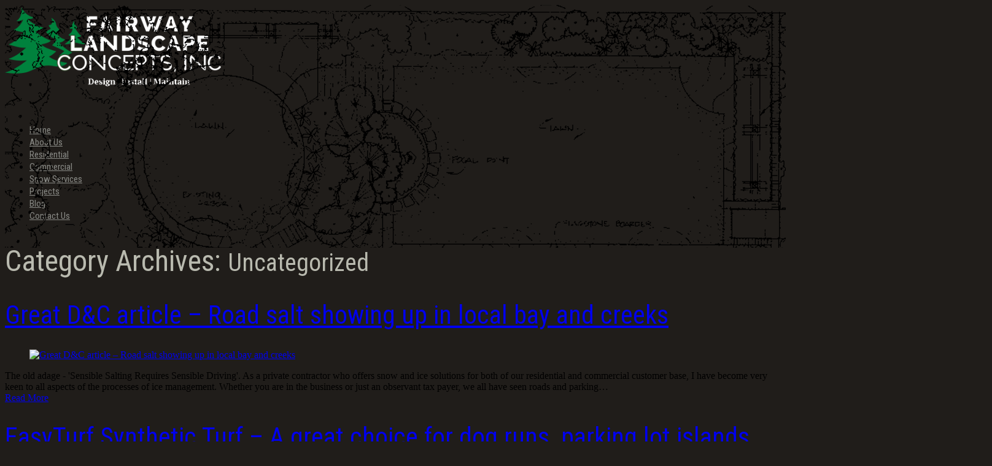

--- FILE ---
content_type: text/html; charset=UTF-8
request_url: https://www.fairwaylandscapeconcepts.com/category/uncategorized/
body_size: 7187
content:
<!DOCTYPE html>
<!--[if lt IE 7 ]><html class="ie ie6" lang="en-US"> <![endif]-->
<!--[if IE 7 ]><html class="ie ie7" lang="en-US"> <![endif]-->
<!--[if IE 8 ]><html class="ie ie8" lang="en-US"> <![endif]-->
<!--[if IE 9 ]><html class="ie ie9" lang="en-US"> <![endif]-->
<!--[if (gt IE 9)|!(IE)]><!--><html lang="en-US"> <!--<![endif]-->
<head>
	<title>Category Archive for &quot;Uncategorized&quot; | Fairway Landscape Concepts</title>
	<meta name="description" content=" &raquo; Uncategorized | " />
	<meta charset="UTF-8" />
	<meta name="viewport" content="width=device-width, initial-scale=1.0">
	<link rel="profile" href="//gmpg.org/xfn/11" />
		<link rel="icon" href="http://www.fairwaylandscapeconcepts.com/wp-content/uploads/2016/02/favicon.ico" type="image/x-icon" />
		<link rel="pingback" href="https://www.fairwaylandscapeconcepts.com/xmlrpc.php" />
	<link rel="alternate" type="application/rss+xml" title="Fairway Landscape Concepts" href="https://www.fairwaylandscapeconcepts.com/feed/" />
	<link rel="alternate" type="application/atom+xml" title="Fairway Landscape Concepts" href="https://www.fairwaylandscapeconcepts.com/feed/atom/" />
	<link rel="stylesheet" type="text/css" media="all" href="https://www.fairwaylandscapeconcepts.com/wp-content/themes/theme44898/bootstrap/css/bootstrap.css" />
	<link rel="stylesheet" type="text/css" media="all" href="https://www.fairwaylandscapeconcepts.com/wp-content/themes/theme44898/bootstrap/css/responsive.css" />
	<link rel="stylesheet" type="text/css" media="all" href="https://www.fairwaylandscapeconcepts.com/wp-content/themes/CherryFramework/css/camera.css" />
	<link rel="stylesheet" type="text/css" media="all" href="https://www.fairwaylandscapeconcepts.com/wp-content/themes/theme44898/style.css" />
	
<!-- BEGIN Metadata added by the Add-Meta-Tags WordPress plugin -->
<meta property="og:image" content="http://www.fairwaylandscapeconcepts.com/wp-content/uploads/2016/03/logo-fb.png" />
<meta property="go:image:width" content="1200" />
<meta property="go:image:height" content="630" />
<link rel="copyright" type="text/html" title="Fairway Landscape Concepts copyright information" href="http://2016" />
<meta name="description" content="Content filed under the Uncategorized category." />
<meta name="keywords" content="uncategorized" />
<!-- END Metadata added by the Add-Meta-Tags WordPress plugin -->

<link rel="alternate" type="application/rss+xml" title="Fairway Landscape Concepts &raquo; Feed" href="https://www.fairwaylandscapeconcepts.com/feed/" />
<link rel="alternate" type="application/rss+xml" title="Fairway Landscape Concepts &raquo; Comments Feed" href="https://www.fairwaylandscapeconcepts.com/comments/feed/" />
<link rel="alternate" type="application/rss+xml" title="Fairway Landscape Concepts &raquo; Uncategorized Category Feed" href="https://www.fairwaylandscapeconcepts.com/category/uncategorized/feed/" />
		<script type="text/javascript">
			window._wpemojiSettings = {"baseUrl":"https:\/\/s.w.org\/images\/core\/emoji\/72x72\/","ext":".png","source":{"concatemoji":"https:\/\/www.fairwaylandscapeconcepts.com\/wp-includes\/js\/wp-emoji-release.min.js?ver=4.4.34"}};
			!function(e,n,t){var a;function i(e){var t=n.createElement("canvas"),a=t.getContext&&t.getContext("2d"),i=String.fromCharCode;return!(!a||!a.fillText)&&(a.textBaseline="top",a.font="600 32px Arial","flag"===e?(a.fillText(i(55356,56806,55356,56826),0,0),3e3<t.toDataURL().length):"diversity"===e?(a.fillText(i(55356,57221),0,0),t=a.getImageData(16,16,1,1).data,a.fillText(i(55356,57221,55356,57343),0,0),(t=a.getImageData(16,16,1,1).data)[0],t[1],t[2],t[3],!0):("simple"===e?a.fillText(i(55357,56835),0,0):a.fillText(i(55356,57135),0,0),0!==a.getImageData(16,16,1,1).data[0]))}function o(e){var t=n.createElement("script");t.src=e,t.type="text/javascript",n.getElementsByTagName("head")[0].appendChild(t)}t.supports={simple:i("simple"),flag:i("flag"),unicode8:i("unicode8"),diversity:i("diversity")},t.DOMReady=!1,t.readyCallback=function(){t.DOMReady=!0},t.supports.simple&&t.supports.flag&&t.supports.unicode8&&t.supports.diversity||(a=function(){t.readyCallback()},n.addEventListener?(n.addEventListener("DOMContentLoaded",a,!1),e.addEventListener("load",a,!1)):(e.attachEvent("onload",a),n.attachEvent("onreadystatechange",function(){"complete"===n.readyState&&t.readyCallback()})),(a=t.source||{}).concatemoji?o(a.concatemoji):a.wpemoji&&a.twemoji&&(o(a.twemoji),o(a.wpemoji)))}(window,document,window._wpemojiSettings);
		</script>
		<style type="text/css">
img.wp-smiley,
img.emoji {
	display: inline !important;
	border: none !important;
	box-shadow: none !important;
	height: 1em !important;
	width: 1em !important;
	margin: 0 .07em !important;
	vertical-align: -0.1em !important;
	background: none !important;
	padding: 0 !important;
}
</style>
<link rel='stylesheet' id='flexslider-css'  href='https://www.fairwaylandscapeconcepts.com/wp-content/plugins/cherry-plugin/lib/js/FlexSlider/flexslider.css?ver=2.0' type='text/css' media='all' />
<link rel='stylesheet' id='owl-carousel-css'  href='https://www.fairwaylandscapeconcepts.com/wp-content/plugins/cherry-plugin/lib/js/owl-carousel/owl.carousel.css?ver=1.24' type='text/css' media='all' />
<link rel='stylesheet' id='owl-theme-css'  href='https://www.fairwaylandscapeconcepts.com/wp-content/plugins/cherry-plugin/lib/js/owl-carousel/owl.theme.css?ver=1.24' type='text/css' media='all' />
<link rel='stylesheet' id='font-awesome-css'  href='http://netdna.bootstrapcdn.com/font-awesome/3.2.1/css/font-awesome.css?ver=3.2.1' type='text/css' media='all' />
<link rel='stylesheet' id='cherry-plugin-css'  href='https://www.fairwaylandscapeconcepts.com/wp-content/plugins/cherry-plugin/includes/css/cherry-plugin.css?ver=1.0' type='text/css' media='all' />
<link rel='stylesheet' id='contact-form-7-css'  href='https://www.fairwaylandscapeconcepts.com/wp-content/plugins/contact-form-7/includes/css/styles.css?ver=4.4' type='text/css' media='all' />
<link rel='stylesheet' id='responsive-lightbox-prettyphoto-css'  href='https://www.fairwaylandscapeconcepts.com/wp-content/plugins/responsive-lightbox/assets/prettyphoto/css/prettyPhoto.css?ver=1.6.7' type='text/css' media='all' />
<link rel='stylesheet' id='theme44898-css'  href='https://www.fairwaylandscapeconcepts.com/wp-content/themes/theme44898/main-style.css' type='text/css' media='all' />
<link rel='stylesheet' id='magnific-popup-css'  href='https://www.fairwaylandscapeconcepts.com/wp-content/themes/CherryFramework/css/magnific-popup.css?ver=0.9.3' type='text/css' media='all' />
<link rel='stylesheet' id='options_typography_Roboto+Condensed-css'  href='//fonts.googleapis.com/css?family=Roboto+Condensed&#038;subset=latin' type='text/css' media='all' />
<link rel='stylesheet' id='options_typography_PT+Sans-css'  href='//fonts.googleapis.com/css?family=PT+Sans&#038;subset=latin' type='text/css' media='all' />
<link rel='stylesheet' id='options_typography_Anton-css'  href='//fonts.googleapis.com/css?family=Anton&#038;subset=latin' type='text/css' media='all' />
<script type='text/javascript' src='https://www.fairwaylandscapeconcepts.com/wp-content/themes/CherryFramework/js/jquery-1.7.2.min.js?ver=1.7.2'></script>
<script type='text/javascript' src='https://www.fairwaylandscapeconcepts.com/wp-content/plugins/responsive-lightbox/assets/prettyphoto/js/jquery.prettyPhoto.js?ver=1.6.7'></script>
<script type='text/javascript'>
/* <![CDATA[ */
var rlArgs = {"script":"prettyphoto","selector":"lightbox","customEvents":"","activeGalleries":"1","animationSpeed":"normal","slideshow":"0","slideshowDelay":"5000","slideshowAutoplay":"0","opacity":"0.75","showTitle":"1","allowResize":"1","allowExpand":"1","width":"1080","height":"720","separator":"\/","theme":"pp_default","horizontalPadding":"20","hideFlash":"0","wmode":"opaque","videoAutoplay":"0","modal":"0","deeplinking":"0","overlayGallery":"1","keyboardShortcuts":"1","social":"0"};
/* ]]> */
</script>
<script type='text/javascript' src='https://www.fairwaylandscapeconcepts.com/wp-content/plugins/responsive-lightbox/js/front.js?ver=1.6.7'></script>
<script type='text/javascript' src='https://www.fairwaylandscapeconcepts.com/wp-content/themes/CherryFramework/js/jquery-migrate-1.2.1.min.js?ver=1.2.1'></script>
<script type='text/javascript' src='https://www.fairwaylandscapeconcepts.com/wp-includes/js/swfobject.js?ver=2.2-20120417'></script>
<script type='text/javascript' src='https://www.fairwaylandscapeconcepts.com/wp-content/themes/CherryFramework/js/modernizr.js?ver=2.0.6'></script>
<script type='text/javascript' src='https://www.fairwaylandscapeconcepts.com/wp-content/themes/CherryFramework/js/jflickrfeed.js?ver=1.0'></script>
<script type='text/javascript' src='https://www.fairwaylandscapeconcepts.com/wp-content/themes/CherryFramework/js/custom.js?ver=1.0'></script>
<script type='text/javascript' src='https://www.fairwaylandscapeconcepts.com/wp-content/themes/CherryFramework/bootstrap/js/bootstrap.min.js?ver=2.3.0'></script>
<link rel='https://api.w.org/' href='https://www.fairwaylandscapeconcepts.com/wp-json/' />
<link rel="EditURI" type="application/rsd+xml" title="RSD" href="https://www.fairwaylandscapeconcepts.com/xmlrpc.php?rsd" />
<link rel="wlwmanifest" type="application/wlwmanifest+xml" href="https://www.fairwaylandscapeconcepts.com/wp-includes/wlwmanifest.xml" /> 
<meta name="generator" content="WordPress 4.4.34" />
<script>
 var system_folder = 'https://www.fairwaylandscapeconcepts.com/wp-content/themes/CherryFramework/admin/data_management/',
	 CHILD_URL ='https://www.fairwaylandscapeconcepts.com/wp-content/themes/theme44898',
	 PARENT_URL = 'https://www.fairwaylandscapeconcepts.com/wp-content/themes/CherryFramework', 
	 CURRENT_THEME = 'theme44898'</script>
<style type='text/css'>
body { background-image:url(/wp-content/themes/theme44898/images/body-tail.gif); background-repeat:repeat; background-position:top center; background-attachment:scroll; }
body { background-color:#201d1a }

</style>
<style type='text/css'>
h1 { font: normal 48px/48px Roboto Condensed;  color:#b9baaf; }
h2 { font: normal 42px/42px Roboto Condensed;  color:#b9baaf; }
h3 { font: normal 33px/33px Roboto Condensed;  color:#b9baaf; }
h4 { font: normal 24px/28px Roboto Condensed;  color:#b9baaf; }
h5 { font: normal 16px/20px Roboto Condensed;  color:#b9baaf; }
h6 { font: normal 13px/20px PT Sans, sans-serif;  color:#b9baaf; }
body { font-weight: normal;}
.logo_h__txt, .logo_link { font: normal 100px/80px Anton;  color:#5f8e1d; }
.sf-menu > li > a { font: normal 15px/20px Roboto Condensed;  color:#898a86; }
.nav.footer-nav a { font: normal 13px/20px PT Sans, sans-serif;  color:#989a79; }
</style>
		<!--[if lt IE 9]>
		<div id="ie7-alert" style="width: 100%; text-align:center;">
			<img src="http://tmbhtest.com/images/ie7.jpg" alt="Upgrade IE 8" width="640" height="344" border="0" usemap="#Map" />
			<map name="Map" id="Map"><area shape="rect" coords="496,201,604,329" href="http://www.microsoft.com/windows/internet-explorer/default.aspx" target="_blank" alt="Download Interent Explorer" /><area shape="rect" coords="380,201,488,329" href="http://www.apple.com/safari/download/" target="_blank" alt="Download Apple Safari" /><area shape="rect" coords="268,202,376,330" href="http://www.opera.com/download/" target="_blank" alt="Download Opera" /><area shape="rect" coords="155,202,263,330" href="http://www.mozilla.com/" target="_blank" alt="Download Firefox" /><area shape="rect" coords="35,201,143,329" href="http://www.google.com/chrome" target="_blank" alt="Download Google Chrome" />
			</map>
		</div>
	<![endif]-->
	<!--[if gte IE 9]><!-->
		<script src="https://www.fairwaylandscapeconcepts.com/wp-content/themes/CherryFramework/js/jquery.mobile.customized.min.js" type="text/javascript"></script>
		<script type="text/javascript">
			jQuery(function(){
				jQuery('.sf-menu').mobileMenu({defaultText: "Navigate to..."});
			});
		</script>
	<!--<![endif]-->
	<script type="text/javascript">
		// Init navigation menu
		jQuery(function(){
		// main navigation init
			jQuery('ul.sf-menu').superfish({
				delay: 1000, // the delay in milliseconds that the mouse can remain outside a sub-menu without it closing
				animation: {
					opacity: "show",
					height: "show"
				}, // used to animate the sub-menu open
				speed: "normal", // animation speed
				autoArrows: false, // generation of arrow mark-up (for submenu)
				disableHI: true // to disable hoverIntent detection
			});

		//Zoom fix
		//IPad/IPhone
			var viewportmeta = document.querySelector && document.querySelector('meta[name="viewport"]'),
				ua = navigator.userAgent,
				gestureStart = function () {
					viewportmeta.content = "width=device-width, minimum-scale=0.25, maximum-scale=1.6, initial-scale=1.0";
				},
				scaleFix = function () {
					if (viewportmeta && /iPhone|iPad/.test(ua) && !/Opera Mini/.test(ua)) {
						viewportmeta.content = "width=device-width, minimum-scale=1.0, maximum-scale=1.0";
						document.addEventListener("gesturestart", gestureStart, false);
					}
				};
			scaleFix();
		})
	</script>
	<!-- stick up menu -->
	<script type="text/javascript">
		jQuery(document).ready(function(){
			if(!device.mobile() && !device.tablet()){
				jQuery('.header .nav__primary').tmStickUp({
					correctionSelector: jQuery('#wpadminbar')
				,	listenSelector: jQuery('.listenSelector')
				,	active: false				,	pseudo: true				});
			}
		})
	</script>
</head>

<body class="archive category category-uncategorized category-1 cat-1-id">
<style>
.cad-background{
	height: 396px;
	position: absolute;
	z-index: 1;

}
</style>
<div class="cad-background"><img src="https://www.fairwaylandscapeconcepts.com/wp-content/uploads/2016/03/Cad-background-3-nofade.png"></div>

	<div id="motopress-main" class="main-holder">
		<!--Begin #motopress-main-->
		<header class="motopress-wrapper header">
			<div class="container">
				<div class="row">
					<div class="span12" data-motopress-wrapper-file="wrapper/wrapper-header.php" data-motopress-wrapper-type="header" data-motopress-id="696c8a1b8d2c4">
						<div class="header-top">
<div class="row">
    <!--<div class="span6 header-logout" data-motopress-type="static" data-motopress-static-file="static/static-login-out.php">
				
<div id="loginout" class="clearfix">
			Have an account? <a href="https://www.fairwaylandscapeconcepts.com/wp-login.php?action=login&amp;redirect_to=/category/uncategorized/" title="Sign in">Sign in</a> or
		<a href="https://www.fairwaylandscapeconcepts.com/wp-login.php?action=register&amp;redirect_to=/category/uncategorized/" class='register-link' title="Sugn up">Sign up</a>	</div>    </div>-->
	 <div class="span6 top-nav" data-motopress-type="static" data-motopress-static-file="static/static-top-nav.php">
    	    </div>
 </div>
</div>
<div class="row">
    <div class="span12 hidden-phone" data-motopress-type="static" data-motopress-static-file="static/static-search.php">
        <!-- BEGIN SEARCH FORM -->
<!-- END SEARCH FORM -->    </div>
</div>
 <div class="row" style="vertical-align: middle">
    <div class="span4" data-motopress-type="static" data-motopress-static-file="static/static-logo.php">
    	<!-- BEGIN LOGO -->
<div style="" class="logo pull-left">
									<a href="https://www.fairwaylandscapeconcepts.com/" class="logo_h logo_h__img"><img src="/wp-content/uploads/2016/02/logo-highres.png" alt="Fairway Landscape Concepts" style="max-width: 352px !important" title=""></a>
				</div>
<!-- END LOGO -->    </div>
    <div class="span8" style="padding-top: 20px;" data-motopress-type="static" data-motopress-static-file="static/static-nav.php">
    	<!-- BEGIN MAIN NAVIGATION -->
<nav class="nav nav__primary clearfix">
<ul id="topnav" class="sf-menu"><li id="menu-item-343" class="menu-item menu-item-type-post_type menu-item-object-page"><a href="https://www.fairwaylandscapeconcepts.com/">Home</a></li>
<li id="menu-item-344" class="menu-item menu-item-type-post_type menu-item-object-page"><a href="https://www.fairwaylandscapeconcepts.com/about-us/">About Us</a></li>
<li id="menu-item-345" class="menu-item menu-item-type-post_type menu-item-object-page"><a href="https://www.fairwaylandscapeconcepts.com/residential/">Residential</a></li>
<li id="menu-item-346" class="menu-item menu-item-type-post_type menu-item-object-page"><a href="https://www.fairwaylandscapeconcepts.com/commercial/">Commercial</a></li>
<li id="menu-item-405" class="menu-item menu-item-type-post_type menu-item-object-page"><a href="https://www.fairwaylandscapeconcepts.com/snow-services/">Snow Services</a></li>
<li id="menu-item-347" class="menu-item menu-item-type-post_type menu-item-object-page"><a href="https://www.fairwaylandscapeconcepts.com/projects/">Projects</a></li>
<li id="menu-item-467" class="menu-item menu-item-type-post_type menu-item-object-page"><a href="https://www.fairwaylandscapeconcepts.com/blog/">Blog</a></li>
<li id="menu-item-348" class="menu-item menu-item-type-post_type menu-item-object-page"><a href="https://www.fairwaylandscapeconcepts.com/contact-us/">Contact Us</a></li>
</ul></nav><!-- END MAIN NAVIGATION -->    </div>
</div>
					</div>
				</div>
			</div>
		</header>
<div class="motopress-wrapper content-holder clearfix">
	<div class="container">
		<div class="row">
			<div class="span12" data-motopress-wrapper-file="category.php" data-motopress-wrapper-type="content">
				<div class="row">
					<div class="span12" data-motopress-type="static" data-motopress-static-file="static/static-title.php">
						<section class="title-section">
	<h1 class="title-header">
					Category Archives: <small>Uncategorized</small>			
			</h1>
	</section><!-- .title-section -->
					</div>
				</div>
				<div class="row">
					<div class="span8 right right" id="content" data-motopress-type="loop" data-motopress-loop-file="loop/loop-blog.php">
						<!-- displays the tag's description from the Wordpress admin -->
<div class="post_wrapper"><article id="post-526" class="post__holder post-526 post type-post status-publish format-standard has-post-thumbnail hentry category-uncategorized cat-1-id">
				<header class="post-header">
						<h2 class="post-title"><a href="https://www.fairwaylandscapeconcepts.com/2016/03/20/great-dc-article-road-salt-showing-up-in-local-bay-and-creeks/" title="Great D&#038;C article &#8211; Road salt showing up in local bay and creeks">Great D&#038;C article &#8211; Road salt showing up in local bay and creeks</a></h2>
		</header>
				<figure class="featured-thumbnail thumbnail " ><a href="https://www.fairwaylandscapeconcepts.com/2016/03/20/great-dc-article-road-salt-showing-up-in-local-bay-and-creeks/" title="Great D&#038;C article &#8211; Road salt showing up in local bay and creeks" ><img src="//" data-src="https://www.fairwaylandscapeconcepts.com/wp-content/uploads/2016/03/sensible-salting--e1458483811249-299x190.jpg" alt="Great D&#038;C article &#8211; Road salt showing up in local bay and creeks" ></a></figure>
				<!-- Post Content -->
		<div class="post_content">
								<div class="excerpt">
					The old adage - 'Sensible Salting Requires Sensible Driving'. As a private contractor who offers snow and ice solutions for both of our residential and commercial customer base, I have become very keen to all aspects of the processes of ice management. Whether you are in the business or just an observant tax payer, we all have seen roads and parking&hellip;				</div>
						<a href="https://www.fairwaylandscapeconcepts.com/2016/03/20/great-dc-article-road-salt-showing-up-in-local-bay-and-creeks/" class="btn btn-primary">Read More</a>
			<div class="clear"></div>
		</div>

		
		<!-- Post Meta -->
<!--// Post Meta -->
</article></div><div class="post_wrapper"><article id="post-469" class="post__holder post-469 post type-post status-publish format-standard has-post-thumbnail hentry category-uncategorized cat-1-id">
				<header class="post-header">
						<h2 class="post-title"><a href="https://www.fairwaylandscapeconcepts.com/2016/03/15/easyturf-synthetic-turf-a-great-choice-for-dog-runs-parking-lot-islands-and-play-areas/" title="EasyTurf Synthetic Turf &#8211; A great choice for dog runs, parking lot islands and play areas">EasyTurf Synthetic Turf &#8211; A great choice for dog runs, parking lot islands and play areas</a></h2>
		</header>
				<figure class="featured-thumbnail thumbnail " ><a href="https://www.fairwaylandscapeconcepts.com/2016/03/15/easyturf-synthetic-turf-a-great-choice-for-dog-runs-parking-lot-islands-and-play-areas/" title="EasyTurf Synthetic Turf &#8211; A great choice for dog runs, parking lot islands and play areas" ><img src="//" data-src="https://www.fairwaylandscapeconcepts.com/wp-content/uploads/2016/03/easyturf_logo-172x40.gif" alt="EasyTurf Synthetic Turf &#8211; A great choice for dog runs, parking lot islands and play areas" ></a></figure>
				<!-- Post Content -->
		<div class="post_content">
								<div class="excerpt">
					We are proud to announce we will be installing this new line of synthetic turf provided by one of suppliers: Atlantic Irrigation. Are you tired of muddy paws and dirty floors or cutting the grass in areas that are difficult to access or even maintaining your current yard area. Perhaps you're looking to practice your putting from&hellip;				</div>
						<a href="https://www.fairwaylandscapeconcepts.com/2016/03/15/easyturf-synthetic-turf-a-great-choice-for-dog-runs-parking-lot-islands-and-play-areas/" class="btn btn-primary">Read More</a>
			<div class="clear"></div>
		</div>

		
		<!-- Post Meta -->
<!--// Post Meta -->
</article></div><!-- Posts navigation -->					</div>
					<div class="span4 sidebar" id="sidebar" data-motopress-type="static-sidebar"  data-motopress-sidebar-file="sidebar.php">
						
	<div id="sidebar-search" class="widget">
		<h3>search</h3>		<div class="search-form">
	<form id="searchform" method="get" action="https://www.fairwaylandscapeconcepts.com" accept-charset="utf-8">
		<input type="text" value="" name="s" id="s" class="search-form_it">
		<input type="submit" value="search" id="search-submit" class="search-form_is btn btn-primary">
	</form>
</div> <!-- outputs the default Wordpress search form-->
	</div>

	<div id="sidebar-nav" class="widget menu">
		<h3>Navigation</h3>		<div class="menu-footer-menu-container"><ul id="menu-footer-menu" class="menu"><li id="menu-item-349" class="menu-item menu-item-type-post_type menu-item-object-page menu-item-349"><a href="https://www.fairwaylandscapeconcepts.com/our-partners/">Partners</a></li>
</ul></div> <!-- editable within the Wordpress backend -->
	</div>

	<div id="sidebar-archives" class="widget">
		<h3>Archives</h3>		<ul>
				<li><a href='https://www.fairwaylandscapeconcepts.com/2016/03/'>March 2016</a></li>
		</ul>
	</div>

	<div id="sidebar-meta" class="widget">
		<h3>Meta</h3>		<ul>
						<li><a href="https://www.fairwaylandscapeconcepts.com/wp-login.php">Log in</a></li>
					</ul>
	</div>
					</div>
				</div>
			</div>
		</div>
	</div>
</div>

		<footer class="motopress-wrapper footer">
			<div class="container">
				<div class="row">
					<div class="span12" data-motopress-wrapper-file="wrapper/wrapper-footer.php" data-motopress-wrapper-type="footer" data-motopress-id="696c8a1b918ec">
							<div class="row copyright">
		<div class="span8" data-motopress-type="static" data-motopress-static-file="static/static-footer-text.php">
			<div id="footer-text" class="footer-text">
			Fairway Landscape Concepts &copy; 2016	
		| 585.935.1370 | 
<a href="https://www.google.com/maps/place/1670+Qualtrough+Rd,+Rochester,+NY+14625/@43.1617649,-77.496201,17z/data=!3m1!4b1!4m2!3m1!1s0x89d6cbc00fb6c8d5:0x11d9ac89ec13c91d" target="new">1670 Qualtrough Road. Rochester NY, 14625</a> | 
<a href="https://www.fairwaylandscapeconcepts.com/our-partners/">Our Partners</a>
</div>		</div>
		<div class="span6" data-motopress-type="dynamic-sidebar" data-motopress-sidebar-id="footer-sidebar">
					</div>
		
  <div class="span12" data-motopress-type="static" data-motopress-static-file="static/static-footer-nav.php">
    	    </div>

</div>
					</div>
				</div>
			</div>
		</footer>
		<!--End #motopress-main-->
	</div>
	<div id="back-top-wrapper" class="visible-desktop">
		<p id="back-top">
			<a href="#top"><span></span></a>		</p>
	</div>
			<script type="text/javascript">
			
  (function(i,s,o,g,r,a,m){i['GoogleAnalyticsObject']=r;i[r]=i[r]||function(){
  (i[r].q=i[r].q||[]).push(arguments)},i[r].l=1*new Date();a=s.createElement(o),
  m=s.getElementsByTagName(o)[0];a.async=1;a.src=g;m.parentNode.insertBefore(a,m)
  })(window,document,'script','//www.google-analytics.com/analytics.js','ga');

  ga('create', 'UA-74997508-1', 'auto');
  ga('send', 'pageview');

		</script>
		<!-- Show Google Analytics -->
		


<script type='text/javascript' src='https://www.fairwaylandscapeconcepts.com/wp-content/plugins/contact-form-7/includes/js/jquery.form.min.js?ver=3.51.0-2014.06.20'></script>
<script type='text/javascript'>
/* <![CDATA[ */
var _wpcf7 = {"loaderUrl":"https:\/\/www.fairwaylandscapeconcepts.com\/wp-content\/plugins\/contact-form-7\/images\/ajax-loader.gif","recaptchaEmpty":"Please verify that you are not a robot.","sending":"Sending ...","cached":"1"};
/* ]]> */
</script>
<script type='text/javascript' src='https://www.fairwaylandscapeconcepts.com/wp-content/plugins/contact-form-7/includes/js/scripts.js?ver=4.4'></script>
<script type='text/javascript' src='https://www.fairwaylandscapeconcepts.com/wp-content/themes/CherryFramework/js/superfish.js?ver=1.5.3'></script>
<script type='text/javascript' src='https://www.fairwaylandscapeconcepts.com/wp-content/themes/CherryFramework/js/jquery.mobilemenu.js?ver=1.0'></script>
<script type='text/javascript' src='https://www.fairwaylandscapeconcepts.com/wp-content/themes/CherryFramework/js/jquery.easing.1.3.js?ver=1.3'></script>
<script type='text/javascript' src='https://www.fairwaylandscapeconcepts.com/wp-content/themes/CherryFramework/js/jquery.magnific-popup.min.js?ver=0.9.3'></script>
<script type='text/javascript' src='https://www.fairwaylandscapeconcepts.com/wp-content/plugins/cherry-plugin/lib/js/FlexSlider/jquery.flexslider-min.js?ver=2.1'></script>
<script type='text/javascript' src='https://www.fairwaylandscapeconcepts.com/wp-content/themes/CherryFramework/js/jplayer.playlist.min.js?ver=2.3.0'></script>
<script type='text/javascript' src='https://www.fairwaylandscapeconcepts.com/wp-content/themes/CherryFramework/js/jquery.jplayer.min.js?ver=2.6.0'></script>
<script type='text/javascript' src='https://www.fairwaylandscapeconcepts.com/wp-content/themes/CherryFramework/js/tmstickup.js?ver=1.0.0'></script>
<script type='text/javascript' src='https://www.fairwaylandscapeconcepts.com/wp-content/themes/CherryFramework/js/device.min.js?ver=1.0.0'></script>
<script type='text/javascript' src='https://www.fairwaylandscapeconcepts.com/wp-content/themes/CherryFramework/js/jquery.zaccordion.min.js?ver=2.1.0'></script>
<script type='text/javascript' src='https://www.fairwaylandscapeconcepts.com/wp-content/themes/CherryFramework/js/camera.min.js?ver=1.3.4'></script>
<script type='text/javascript' src='https://www.fairwaylandscapeconcepts.com/wp-content/plugins/cherry-plugin/includes/js/cherry-plugin.js?ver=1.0'></script>
<script type='text/javascript' src='https://www.fairwaylandscapeconcepts.com/wp-includes/js/wp-embed.min.js?ver=4.4.34'></script>
			<script type="text/javascript">
				deleteCookie('cf-cookie-banner');
			</script>
			 <!-- this is used by many Wordpress features and for plugins to work properly -->
</body>
</html>

--- FILE ---
content_type: text/plain
request_url: https://www.google-analytics.com/j/collect?v=1&_v=j102&a=2134275673&t=pageview&_s=1&dl=https%3A%2F%2Fwww.fairwaylandscapeconcepts.com%2Fcategory%2Funcategorized%2F&ul=en-us%40posix&dt=Category%20Archive%20for%20%22Uncategorized%22%20%7C%20Fairway%20Landscape%20Concepts&sr=1280x720&vp=1280x720&_u=IEBAAEABAAAAACAAI~&jid=1099801787&gjid=1180623345&cid=952730244.1768720924&tid=UA-74997508-1&_gid=1798978650.1768720924&_r=1&_slc=1&z=2005755908
body_size: -455
content:
2,cG-09MZLHFL1M